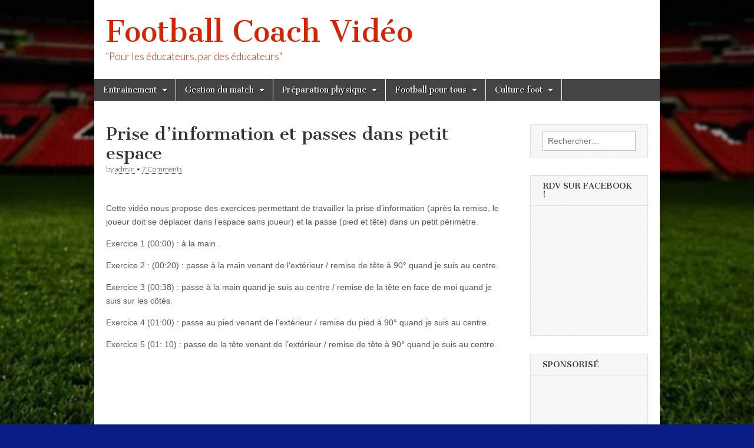

--- FILE ---
content_type: text/html; charset=UTF-8
request_url: https://www.footballcoachvideo.com/prise-dinformation-et-passes-dans-petit-espace/
body_size: 12294
content:
<!DOCTYPE html>
<html lang="fr-FR" prefix="og: http://ogp.me/ns# fb: http://ogp.me/ns/fb#" >
<head>
	<meta charset="UTF-8" />
	<meta name="viewport" content="width=device-width, initial-scale=1.0" />
	<link rel="profile" href="http://gmpg.org/xfn/11" />
	<link rel="pingback" href="https://www.footballcoachvideo.com/xmlrpc.php" />
	<title>Prise d&rsquo;information et passes dans petit espace | Footballcoach Vidéos</title>
<meta name='robots' content='max-image-preview:large' />
<link rel='dns-prefetch' href='//fonts.googleapis.com' />
<link rel='dns-prefetch' href='//m9m6e2w5.stackpathcdn.com' />
<link rel='dns-prefetch' href='//cdn.shareaholic.net' />
<link rel='dns-prefetch' href='//www.shareaholic.net' />
<link rel='dns-prefetch' href='//analytics.shareaholic.com' />
<link rel='dns-prefetch' href='//recs.shareaholic.com' />
<link rel='dns-prefetch' href='//partner.shareaholic.com' />
<link rel='dns-prefetch' href='//pagead2.googlesyndication.com' />
<link rel="alternate" type="application/rss+xml" title="Football Coach Vidéo &raquo; Flux" href="https://www.footballcoachvideo.com/feed/" />
<link rel="alternate" type="application/rss+xml" title="Football Coach Vidéo &raquo; Flux des commentaires" href="https://www.footballcoachvideo.com/comments/feed/" />
<link rel="alternate" type="application/rss+xml" title="Football Coach Vidéo &raquo; Prise d&rsquo;information et passes dans petit espace Flux des commentaires" href="https://www.footballcoachvideo.com/prise-dinformation-et-passes-dans-petit-espace/feed/" />
<!-- Shareaholic - https://www.shareaholic.com -->
<link rel='preload' href='//cdn.shareaholic.net/assets/pub/shareaholic.js' as='script'/>
<script data-no-minify='1' data-cfasync='false'>
_SHR_SETTINGS = {"endpoints":{"local_recs_url":"https:\/\/www.footballcoachvideo.com\/wp-admin\/admin-ajax.php?action=shareaholic_permalink_related","ajax_url":"https:\/\/www.footballcoachvideo.com\/wp-admin\/admin-ajax.php"},"site_id":"3d6020ee43ec8f99f42e0dd255b1ea67","url_components":{"year":"2020","monthnum":"09","day":"25","hour":"10","minute":"37","second":"49","post_id":"2847","postname":"prise-dinformation-et-passes-dans-petit-espace","category":"technique"}};
</script>
<script data-no-minify='1' data-cfasync='false' src='//cdn.shareaholic.net/assets/pub/shareaholic.js' data-shr-siteid='3d6020ee43ec8f99f42e0dd255b1ea67' async ></script>

<!-- Shareaholic Content Tags -->
<meta name='shareaholic:site_name' content='Football Coach Vidéo' />
<meta name='shareaholic:language' content='fr-FR' />
<meta name='shareaholic:url' content='https://www.footballcoachvideo.com/prise-dinformation-et-passes-dans-petit-espace/' />
<meta name='shareaholic:keywords' content='tag:passe et suit, tag:passe et va, tag:passes dans petit espace, cat:echauffement, cat:école de football, cat:technique, type:post' />
<meta name='shareaholic:article_published_time' content='2020-09-25T10:37:49+02:00' />
<meta name='shareaholic:article_modified_time' content='2020-09-25T10:37:51+02:00' />
<meta name='shareaholic:shareable_page' content='true' />
<meta name='shareaholic:article_author_name' content='admin' />
<meta name='shareaholic:site_id' content='3d6020ee43ec8f99f42e0dd255b1ea67' />
<meta name='shareaholic:wp_version' content='9.7.1' />

<!-- Shareaholic Content Tags End -->
		<!-- This site uses the Google Analytics by MonsterInsights plugin v8.10.0 - Using Analytics tracking - https://www.monsterinsights.com/ -->
							<script
				src="//www.googletagmanager.com/gtag/js?id=UA-41192690-1"  data-cfasync="false" data-wpfc-render="false" type="text/javascript" async></script>
			<script data-cfasync="false" data-wpfc-render="false" type="text/javascript">
				var mi_version = '8.10.0';
				var mi_track_user = true;
				var mi_no_track_reason = '';
				
								var disableStrs = [
															'ga-disable-UA-41192690-1',
									];

				/* Function to detect opted out users */
				function __gtagTrackerIsOptedOut() {
					for (var index = 0; index < disableStrs.length; index++) {
						if (document.cookie.indexOf(disableStrs[index] + '=true') > -1) {
							return true;
						}
					}

					return false;
				}

				/* Disable tracking if the opt-out cookie exists. */
				if (__gtagTrackerIsOptedOut()) {
					for (var index = 0; index < disableStrs.length; index++) {
						window[disableStrs[index]] = true;
					}
				}

				/* Opt-out function */
				function __gtagTrackerOptout() {
					for (var index = 0; index < disableStrs.length; index++) {
						document.cookie = disableStrs[index] + '=true; expires=Thu, 31 Dec 2099 23:59:59 UTC; path=/';
						window[disableStrs[index]] = true;
					}
				}

				if ('undefined' === typeof gaOptout) {
					function gaOptout() {
						__gtagTrackerOptout();
					}
				}
								window.dataLayer = window.dataLayer || [];

				window.MonsterInsightsDualTracker = {
					helpers: {},
					trackers: {},
				};
				if (mi_track_user) {
					function __gtagDataLayer() {
						dataLayer.push(arguments);
					}

					function __gtagTracker(type, name, parameters) {
						if (!parameters) {
							parameters = {};
						}

						if (parameters.send_to) {
							__gtagDataLayer.apply(null, arguments);
							return;
						}

						if (type === 'event') {
							
														parameters.send_to = monsterinsights_frontend.ua;
							__gtagDataLayer(type, name, parameters);
													} else {
							__gtagDataLayer.apply(null, arguments);
						}
					}

					__gtagTracker('js', new Date());
					__gtagTracker('set', {
						'developer_id.dZGIzZG': true,
											});
															__gtagTracker('config', 'UA-41192690-1', {"forceSSL":"true","link_attribution":"true"} );
										window.gtag = __gtagTracker;										(function () {
						/* https://developers.google.com/analytics/devguides/collection/analyticsjs/ */
						/* ga and __gaTracker compatibility shim. */
						var noopfn = function () {
							return null;
						};
						var newtracker = function () {
							return new Tracker();
						};
						var Tracker = function () {
							return null;
						};
						var p = Tracker.prototype;
						p.get = noopfn;
						p.set = noopfn;
						p.send = function () {
							var args = Array.prototype.slice.call(arguments);
							args.unshift('send');
							__gaTracker.apply(null, args);
						};
						var __gaTracker = function () {
							var len = arguments.length;
							if (len === 0) {
								return;
							}
							var f = arguments[len - 1];
							if (typeof f !== 'object' || f === null || typeof f.hitCallback !== 'function') {
								if ('send' === arguments[0]) {
									var hitConverted, hitObject = false, action;
									if ('event' === arguments[1]) {
										if ('undefined' !== typeof arguments[3]) {
											hitObject = {
												'eventAction': arguments[3],
												'eventCategory': arguments[2],
												'eventLabel': arguments[4],
												'value': arguments[5] ? arguments[5] : 1,
											}
										}
									}
									if ('pageview' === arguments[1]) {
										if ('undefined' !== typeof arguments[2]) {
											hitObject = {
												'eventAction': 'page_view',
												'page_path': arguments[2],
											}
										}
									}
									if (typeof arguments[2] === 'object') {
										hitObject = arguments[2];
									}
									if (typeof arguments[5] === 'object') {
										Object.assign(hitObject, arguments[5]);
									}
									if ('undefined' !== typeof arguments[1].hitType) {
										hitObject = arguments[1];
										if ('pageview' === hitObject.hitType) {
											hitObject.eventAction = 'page_view';
										}
									}
									if (hitObject) {
										action = 'timing' === arguments[1].hitType ? 'timing_complete' : hitObject.eventAction;
										hitConverted = mapArgs(hitObject);
										__gtagTracker('event', action, hitConverted);
									}
								}
								return;
							}

							function mapArgs(args) {
								var arg, hit = {};
								var gaMap = {
									'eventCategory': 'event_category',
									'eventAction': 'event_action',
									'eventLabel': 'event_label',
									'eventValue': 'event_value',
									'nonInteraction': 'non_interaction',
									'timingCategory': 'event_category',
									'timingVar': 'name',
									'timingValue': 'value',
									'timingLabel': 'event_label',
									'page': 'page_path',
									'location': 'page_location',
									'title': 'page_title',
								};
								for (arg in args) {
																		if (!(!args.hasOwnProperty(arg) || !gaMap.hasOwnProperty(arg))) {
										hit[gaMap[arg]] = args[arg];
									} else {
										hit[arg] = args[arg];
									}
								}
								return hit;
							}

							try {
								f.hitCallback();
							} catch (ex) {
							}
						};
						__gaTracker.create = newtracker;
						__gaTracker.getByName = newtracker;
						__gaTracker.getAll = function () {
							return [];
						};
						__gaTracker.remove = noopfn;
						__gaTracker.loaded = true;
						window['__gaTracker'] = __gaTracker;
					})();
									} else {
										console.log("");
					(function () {
						function __gtagTracker() {
							return null;
						}

						window['__gtagTracker'] = __gtagTracker;
						window['gtag'] = __gtagTracker;
					})();
									}
			</script>
				<!-- / Google Analytics by MonsterInsights -->
		<script type="text/javascript">
/* <![CDATA[ */
window._wpemojiSettings = {"baseUrl":"https:\/\/s.w.org\/images\/core\/emoji\/15.0.3\/72x72\/","ext":".png","svgUrl":"https:\/\/s.w.org\/images\/core\/emoji\/15.0.3\/svg\/","svgExt":".svg","source":{"concatemoji":"https:\/\/www.footballcoachvideo.com\/wp-includes\/js\/wp-emoji-release.min.js?ver=6.6.4"}};
/*! This file is auto-generated */
!function(i,n){var o,s,e;function c(e){try{var t={supportTests:e,timestamp:(new Date).valueOf()};sessionStorage.setItem(o,JSON.stringify(t))}catch(e){}}function p(e,t,n){e.clearRect(0,0,e.canvas.width,e.canvas.height),e.fillText(t,0,0);var t=new Uint32Array(e.getImageData(0,0,e.canvas.width,e.canvas.height).data),r=(e.clearRect(0,0,e.canvas.width,e.canvas.height),e.fillText(n,0,0),new Uint32Array(e.getImageData(0,0,e.canvas.width,e.canvas.height).data));return t.every(function(e,t){return e===r[t]})}function u(e,t,n){switch(t){case"flag":return n(e,"\ud83c\udff3\ufe0f\u200d\u26a7\ufe0f","\ud83c\udff3\ufe0f\u200b\u26a7\ufe0f")?!1:!n(e,"\ud83c\uddfa\ud83c\uddf3","\ud83c\uddfa\u200b\ud83c\uddf3")&&!n(e,"\ud83c\udff4\udb40\udc67\udb40\udc62\udb40\udc65\udb40\udc6e\udb40\udc67\udb40\udc7f","\ud83c\udff4\u200b\udb40\udc67\u200b\udb40\udc62\u200b\udb40\udc65\u200b\udb40\udc6e\u200b\udb40\udc67\u200b\udb40\udc7f");case"emoji":return!n(e,"\ud83d\udc26\u200d\u2b1b","\ud83d\udc26\u200b\u2b1b")}return!1}function f(e,t,n){var r="undefined"!=typeof WorkerGlobalScope&&self instanceof WorkerGlobalScope?new OffscreenCanvas(300,150):i.createElement("canvas"),a=r.getContext("2d",{willReadFrequently:!0}),o=(a.textBaseline="top",a.font="600 32px Arial",{});return e.forEach(function(e){o[e]=t(a,e,n)}),o}function t(e){var t=i.createElement("script");t.src=e,t.defer=!0,i.head.appendChild(t)}"undefined"!=typeof Promise&&(o="wpEmojiSettingsSupports",s=["flag","emoji"],n.supports={everything:!0,everythingExceptFlag:!0},e=new Promise(function(e){i.addEventListener("DOMContentLoaded",e,{once:!0})}),new Promise(function(t){var n=function(){try{var e=JSON.parse(sessionStorage.getItem(o));if("object"==typeof e&&"number"==typeof e.timestamp&&(new Date).valueOf()<e.timestamp+604800&&"object"==typeof e.supportTests)return e.supportTests}catch(e){}return null}();if(!n){if("undefined"!=typeof Worker&&"undefined"!=typeof OffscreenCanvas&&"undefined"!=typeof URL&&URL.createObjectURL&&"undefined"!=typeof Blob)try{var e="postMessage("+f.toString()+"("+[JSON.stringify(s),u.toString(),p.toString()].join(",")+"));",r=new Blob([e],{type:"text/javascript"}),a=new Worker(URL.createObjectURL(r),{name:"wpTestEmojiSupports"});return void(a.onmessage=function(e){c(n=e.data),a.terminate(),t(n)})}catch(e){}c(n=f(s,u,p))}t(n)}).then(function(e){for(var t in e)n.supports[t]=e[t],n.supports.everything=n.supports.everything&&n.supports[t],"flag"!==t&&(n.supports.everythingExceptFlag=n.supports.everythingExceptFlag&&n.supports[t]);n.supports.everythingExceptFlag=n.supports.everythingExceptFlag&&!n.supports.flag,n.DOMReady=!1,n.readyCallback=function(){n.DOMReady=!0}}).then(function(){return e}).then(function(){var e;n.supports.everything||(n.readyCallback(),(e=n.source||{}).concatemoji?t(e.concatemoji):e.wpemoji&&e.twemoji&&(t(e.twemoji),t(e.wpemoji)))}))}((window,document),window._wpemojiSettings);
/* ]]> */
</script>
<style id='wp-emoji-styles-inline-css' type='text/css'>

	img.wp-smiley, img.emoji {
		display: inline !important;
		border: none !important;
		box-shadow: none !important;
		height: 1em !important;
		width: 1em !important;
		margin: 0 0.07em !important;
		vertical-align: -0.1em !important;
		background: none !important;
		padding: 0 !important;
	}
</style>
<link rel='stylesheet' id='wp-block-library-css' href='https://www.footballcoachvideo.com/wp-includes/css/dist/block-library/style.min.css?ver=6.6.4' type='text/css' media='all' />
<style id='classic-theme-styles-inline-css' type='text/css'>
/*! This file is auto-generated */
.wp-block-button__link{color:#fff;background-color:#32373c;border-radius:9999px;box-shadow:none;text-decoration:none;padding:calc(.667em + 2px) calc(1.333em + 2px);font-size:1.125em}.wp-block-file__button{background:#32373c;color:#fff;text-decoration:none}
</style>
<style id='global-styles-inline-css' type='text/css'>
:root{--wp--preset--aspect-ratio--square: 1;--wp--preset--aspect-ratio--4-3: 4/3;--wp--preset--aspect-ratio--3-4: 3/4;--wp--preset--aspect-ratio--3-2: 3/2;--wp--preset--aspect-ratio--2-3: 2/3;--wp--preset--aspect-ratio--16-9: 16/9;--wp--preset--aspect-ratio--9-16: 9/16;--wp--preset--color--black: #000000;--wp--preset--color--cyan-bluish-gray: #abb8c3;--wp--preset--color--white: #ffffff;--wp--preset--color--pale-pink: #f78da7;--wp--preset--color--vivid-red: #cf2e2e;--wp--preset--color--luminous-vivid-orange: #ff6900;--wp--preset--color--luminous-vivid-amber: #fcb900;--wp--preset--color--light-green-cyan: #7bdcb5;--wp--preset--color--vivid-green-cyan: #00d084;--wp--preset--color--pale-cyan-blue: #8ed1fc;--wp--preset--color--vivid-cyan-blue: #0693e3;--wp--preset--color--vivid-purple: #9b51e0;--wp--preset--gradient--vivid-cyan-blue-to-vivid-purple: linear-gradient(135deg,rgba(6,147,227,1) 0%,rgb(155,81,224) 100%);--wp--preset--gradient--light-green-cyan-to-vivid-green-cyan: linear-gradient(135deg,rgb(122,220,180) 0%,rgb(0,208,130) 100%);--wp--preset--gradient--luminous-vivid-amber-to-luminous-vivid-orange: linear-gradient(135deg,rgba(252,185,0,1) 0%,rgba(255,105,0,1) 100%);--wp--preset--gradient--luminous-vivid-orange-to-vivid-red: linear-gradient(135deg,rgba(255,105,0,1) 0%,rgb(207,46,46) 100%);--wp--preset--gradient--very-light-gray-to-cyan-bluish-gray: linear-gradient(135deg,rgb(238,238,238) 0%,rgb(169,184,195) 100%);--wp--preset--gradient--cool-to-warm-spectrum: linear-gradient(135deg,rgb(74,234,220) 0%,rgb(151,120,209) 20%,rgb(207,42,186) 40%,rgb(238,44,130) 60%,rgb(251,105,98) 80%,rgb(254,248,76) 100%);--wp--preset--gradient--blush-light-purple: linear-gradient(135deg,rgb(255,206,236) 0%,rgb(152,150,240) 100%);--wp--preset--gradient--blush-bordeaux: linear-gradient(135deg,rgb(254,205,165) 0%,rgb(254,45,45) 50%,rgb(107,0,62) 100%);--wp--preset--gradient--luminous-dusk: linear-gradient(135deg,rgb(255,203,112) 0%,rgb(199,81,192) 50%,rgb(65,88,208) 100%);--wp--preset--gradient--pale-ocean: linear-gradient(135deg,rgb(255,245,203) 0%,rgb(182,227,212) 50%,rgb(51,167,181) 100%);--wp--preset--gradient--electric-grass: linear-gradient(135deg,rgb(202,248,128) 0%,rgb(113,206,126) 100%);--wp--preset--gradient--midnight: linear-gradient(135deg,rgb(2,3,129) 0%,rgb(40,116,252) 100%);--wp--preset--font-size--small: 13px;--wp--preset--font-size--medium: 20px;--wp--preset--font-size--large: 36px;--wp--preset--font-size--x-large: 42px;--wp--preset--spacing--20: 0.44rem;--wp--preset--spacing--30: 0.67rem;--wp--preset--spacing--40: 1rem;--wp--preset--spacing--50: 1.5rem;--wp--preset--spacing--60: 2.25rem;--wp--preset--spacing--70: 3.38rem;--wp--preset--spacing--80: 5.06rem;--wp--preset--shadow--natural: 6px 6px 9px rgba(0, 0, 0, 0.2);--wp--preset--shadow--deep: 12px 12px 50px rgba(0, 0, 0, 0.4);--wp--preset--shadow--sharp: 6px 6px 0px rgba(0, 0, 0, 0.2);--wp--preset--shadow--outlined: 6px 6px 0px -3px rgba(255, 255, 255, 1), 6px 6px rgba(0, 0, 0, 1);--wp--preset--shadow--crisp: 6px 6px 0px rgba(0, 0, 0, 1);}:where(.is-layout-flex){gap: 0.5em;}:where(.is-layout-grid){gap: 0.5em;}body .is-layout-flex{display: flex;}.is-layout-flex{flex-wrap: wrap;align-items: center;}.is-layout-flex > :is(*, div){margin: 0;}body .is-layout-grid{display: grid;}.is-layout-grid > :is(*, div){margin: 0;}:where(.wp-block-columns.is-layout-flex){gap: 2em;}:where(.wp-block-columns.is-layout-grid){gap: 2em;}:where(.wp-block-post-template.is-layout-flex){gap: 1.25em;}:where(.wp-block-post-template.is-layout-grid){gap: 1.25em;}.has-black-color{color: var(--wp--preset--color--black) !important;}.has-cyan-bluish-gray-color{color: var(--wp--preset--color--cyan-bluish-gray) !important;}.has-white-color{color: var(--wp--preset--color--white) !important;}.has-pale-pink-color{color: var(--wp--preset--color--pale-pink) !important;}.has-vivid-red-color{color: var(--wp--preset--color--vivid-red) !important;}.has-luminous-vivid-orange-color{color: var(--wp--preset--color--luminous-vivid-orange) !important;}.has-luminous-vivid-amber-color{color: var(--wp--preset--color--luminous-vivid-amber) !important;}.has-light-green-cyan-color{color: var(--wp--preset--color--light-green-cyan) !important;}.has-vivid-green-cyan-color{color: var(--wp--preset--color--vivid-green-cyan) !important;}.has-pale-cyan-blue-color{color: var(--wp--preset--color--pale-cyan-blue) !important;}.has-vivid-cyan-blue-color{color: var(--wp--preset--color--vivid-cyan-blue) !important;}.has-vivid-purple-color{color: var(--wp--preset--color--vivid-purple) !important;}.has-black-background-color{background-color: var(--wp--preset--color--black) !important;}.has-cyan-bluish-gray-background-color{background-color: var(--wp--preset--color--cyan-bluish-gray) !important;}.has-white-background-color{background-color: var(--wp--preset--color--white) !important;}.has-pale-pink-background-color{background-color: var(--wp--preset--color--pale-pink) !important;}.has-vivid-red-background-color{background-color: var(--wp--preset--color--vivid-red) !important;}.has-luminous-vivid-orange-background-color{background-color: var(--wp--preset--color--luminous-vivid-orange) !important;}.has-luminous-vivid-amber-background-color{background-color: var(--wp--preset--color--luminous-vivid-amber) !important;}.has-light-green-cyan-background-color{background-color: var(--wp--preset--color--light-green-cyan) !important;}.has-vivid-green-cyan-background-color{background-color: var(--wp--preset--color--vivid-green-cyan) !important;}.has-pale-cyan-blue-background-color{background-color: var(--wp--preset--color--pale-cyan-blue) !important;}.has-vivid-cyan-blue-background-color{background-color: var(--wp--preset--color--vivid-cyan-blue) !important;}.has-vivid-purple-background-color{background-color: var(--wp--preset--color--vivid-purple) !important;}.has-black-border-color{border-color: var(--wp--preset--color--black) !important;}.has-cyan-bluish-gray-border-color{border-color: var(--wp--preset--color--cyan-bluish-gray) !important;}.has-white-border-color{border-color: var(--wp--preset--color--white) !important;}.has-pale-pink-border-color{border-color: var(--wp--preset--color--pale-pink) !important;}.has-vivid-red-border-color{border-color: var(--wp--preset--color--vivid-red) !important;}.has-luminous-vivid-orange-border-color{border-color: var(--wp--preset--color--luminous-vivid-orange) !important;}.has-luminous-vivid-amber-border-color{border-color: var(--wp--preset--color--luminous-vivid-amber) !important;}.has-light-green-cyan-border-color{border-color: var(--wp--preset--color--light-green-cyan) !important;}.has-vivid-green-cyan-border-color{border-color: var(--wp--preset--color--vivid-green-cyan) !important;}.has-pale-cyan-blue-border-color{border-color: var(--wp--preset--color--pale-cyan-blue) !important;}.has-vivid-cyan-blue-border-color{border-color: var(--wp--preset--color--vivid-cyan-blue) !important;}.has-vivid-purple-border-color{border-color: var(--wp--preset--color--vivid-purple) !important;}.has-vivid-cyan-blue-to-vivid-purple-gradient-background{background: var(--wp--preset--gradient--vivid-cyan-blue-to-vivid-purple) !important;}.has-light-green-cyan-to-vivid-green-cyan-gradient-background{background: var(--wp--preset--gradient--light-green-cyan-to-vivid-green-cyan) !important;}.has-luminous-vivid-amber-to-luminous-vivid-orange-gradient-background{background: var(--wp--preset--gradient--luminous-vivid-amber-to-luminous-vivid-orange) !important;}.has-luminous-vivid-orange-to-vivid-red-gradient-background{background: var(--wp--preset--gradient--luminous-vivid-orange-to-vivid-red) !important;}.has-very-light-gray-to-cyan-bluish-gray-gradient-background{background: var(--wp--preset--gradient--very-light-gray-to-cyan-bluish-gray) !important;}.has-cool-to-warm-spectrum-gradient-background{background: var(--wp--preset--gradient--cool-to-warm-spectrum) !important;}.has-blush-light-purple-gradient-background{background: var(--wp--preset--gradient--blush-light-purple) !important;}.has-blush-bordeaux-gradient-background{background: var(--wp--preset--gradient--blush-bordeaux) !important;}.has-luminous-dusk-gradient-background{background: var(--wp--preset--gradient--luminous-dusk) !important;}.has-pale-ocean-gradient-background{background: var(--wp--preset--gradient--pale-ocean) !important;}.has-electric-grass-gradient-background{background: var(--wp--preset--gradient--electric-grass) !important;}.has-midnight-gradient-background{background: var(--wp--preset--gradient--midnight) !important;}.has-small-font-size{font-size: var(--wp--preset--font-size--small) !important;}.has-medium-font-size{font-size: var(--wp--preset--font-size--medium) !important;}.has-large-font-size{font-size: var(--wp--preset--font-size--large) !important;}.has-x-large-font-size{font-size: var(--wp--preset--font-size--x-large) !important;}
:where(.wp-block-post-template.is-layout-flex){gap: 1.25em;}:where(.wp-block-post-template.is-layout-grid){gap: 1.25em;}
:where(.wp-block-columns.is-layout-flex){gap: 2em;}:where(.wp-block-columns.is-layout-grid){gap: 2em;}
:root :where(.wp-block-pullquote){font-size: 1.5em;line-height: 1.6;}
</style>
<link rel='stylesheet' id='google_fonts-css' href='//fonts.googleapis.com/css?family=Cantata+One|Lato:300,700' type='text/css' media='all' />
<link rel='stylesheet' id='theme_stylesheet-css' href='https://www.footballcoachvideo.com/wp-content/themes/magazine-basic/style.css?ver=6.6.4' type='text/css' media='all' />
<link rel='stylesheet' id='font_awesome-css' href='https://www.footballcoachvideo.com/wp-content/themes/magazine-basic/library/css/font-awesome.css?ver=4.7.0' type='text/css' media='all' />
<script type="text/javascript" src="https://www.footballcoachvideo.com/wp-content/plugins/google-analytics-for-wordpress/assets/js/frontend-gtag.min.js?ver=8.10.0" id="monsterinsights-frontend-script-js"></script>
<script data-cfasync="false" data-wpfc-render="false" type="text/javascript" id='monsterinsights-frontend-script-js-extra'>/* <![CDATA[ */
var monsterinsights_frontend = {"js_events_tracking":"true","download_extensions":"doc,pdf,ppt,zip,xls,docx,pptx,xlsx","inbound_paths":"[{\"path\":\"\\\/go\\\/\",\"label\":\"affiliate\"},{\"path\":\"\\\/recommend\\\/\",\"label\":\"affiliate\"}]","home_url":"https:\/\/www.footballcoachvideo.com","hash_tracking":"false","ua":"UA-41192690-1","v4_id":""};/* ]]> */
</script>
<script type="text/javascript" src="https://www.footballcoachvideo.com/wp-includes/js/jquery/jquery.min.js?ver=3.7.1" id="jquery-core-js"></script>
<script type="text/javascript" src="https://www.footballcoachvideo.com/wp-includes/js/jquery/jquery-migrate.min.js?ver=3.4.1" id="jquery-migrate-js"></script>
<link rel="https://api.w.org/" href="https://www.footballcoachvideo.com/wp-json/" /><link rel="alternate" title="JSON" type="application/json" href="https://www.footballcoachvideo.com/wp-json/wp/v2/posts/2847" /><link rel="EditURI" type="application/rsd+xml" title="RSD" href="https://www.footballcoachvideo.com/xmlrpc.php?rsd" />
<meta name="generator" content="WordPress 6.6.4" />
<link rel='shortlink' href='https://www.footballcoachvideo.com/?p=2847' />
<link rel="alternate" title="oEmbed (JSON)" type="application/json+oembed" href="https://www.footballcoachvideo.com/wp-json/oembed/1.0/embed?url=https%3A%2F%2Fwww.footballcoachvideo.com%2Fprise-dinformation-et-passes-dans-petit-espace%2F" />
<link rel="alternate" title="oEmbed (XML)" type="text/xml+oembed" href="https://www.footballcoachvideo.com/wp-json/oembed/1.0/embed?url=https%3A%2F%2Fwww.footballcoachvideo.com%2Fprise-dinformation-et-passes-dans-petit-espace%2F&#038;format=xml" />
<meta name="generator" content="Site Kit by Google 1.48.1" /><link rel="canonical" href="https://www.footballcoachvideo.com/prise-dinformation-et-passes-dans-petit-espace/"/><script type='text/javascript'>
window.___gcfg = {lang: 'en'};
(function() 
{var po = document.createElement('script');
po.type = 'text/javascript'; po.async = true;po.src = 'https://apis.google.com/js/plusone.js';
var s = document.getElementsByTagName('script')[0];
s.parentNode.insertBefore(po, s);
})();</script>
<!-- Wordpress SEO Plugin by Mervin Praison ( https://mer.vin/seo-wordpress/ ) --> 
<link rel='canonical' href='https://www.footballcoachvideo.com/prise-dinformation-et-passes-dans-petit-espace/' />
<!-- End of Wordpress SEO Plugin by Mervin Praison --> 
<!-- Wordbooker generated tags --><meta property="og:locale" content="fr_FR" /> <meta property="og:site_name" content="Football Coach Vidéo - &quot;Pour les éducateurs, par des éducateurs&quot;" /> <meta property="fb:admins" content="556568771" /> <meta property="og:type" content="article" /> <meta property="og:title" content="Prise d&#039;information et passes dans petit espace"/> <meta property="og:url" content="https://www.footballcoachvideo.com/prise-dinformation-et-passes-dans-petit-espace/" /> <meta property="article:published_time" content="2020-09-25T10:37:49+02:00" /> <meta property="article:modified_time" content="2020-09-25T10:37:51+02:00" /> <meta property="article:author" content="https://www.footballcoachvideo.com/author/admin/" /> <meta property="article:section" content="Echauffement" /><meta property="article:tag" content="passe et suit" /><meta property="article:tag" content="passe et va" /><meta property="article:tag" content="passes dans petit espace" /><meta property="og:image" content="http://img.youtube.com/vi/I69Vq1coEXw/0.jpg" /> <meta name="description" content="Cette vidéo nous propose des exercices permettant de travailler la prise d&#039;information (après la remise, le joueur doit se déplacer dans l&#039;espace sans joueur)  et la passe (pied et tête) dans un petit périmètre.



Exercice 1 (00:00) : à la main . ..." /> <meta property="og:description" content="Cette vidéo nous propose des exercices permettant de travailler la prise d&#039;information (après la remise, le joueur doit se déplacer dans l&#039;espace sans joueur)  et la passe (pied et tête) dans un petit périmètre.



Exercice 1 (00:00) : à la main . ..." /> <!-- End Wordbooker og tags --><style>
#site-title a,#site-description{color:#d62300 !important}
#page{background-color:#ffffff}
.entry-meta a,.entry-content a,.widget a{color:#232293}
</style>
	
<!-- Google AdSense snippet added by Site Kit -->
<meta name="google-adsense-platform-account" content="ca-host-pub-2644536267352236">
<meta name="google-adsense-platform-domain" content="sitekit.withgoogle.com">
<!-- End Google AdSense snippet added by Site Kit -->
<style type="text/css" id="custom-background-css">
body.custom-background { background-color: #0a1d87; background-image: url("https://www.footballcoachvideo.com/wp-content/uploads/2015/10/Wembley-Ball-Football-Sports-485x728.jpg"); background-position: left top; background-size: cover; background-repeat: no-repeat; background-attachment: fixed; }
</style>
	
<!-- Google AdSense snippet added by Site Kit -->
<script type="text/javascript" async="async" src="https://pagead2.googlesyndication.com/pagead/js/adsbygoogle.js?client=ca-pub-8546648343081913" crossorigin="anonymous"></script>

<!-- End Google AdSense snippet added by Site Kit -->

<!-- START - Open Graph and Twitter Card Tags 3.3.7 -->
 <!-- Facebook Open Graph -->
  <meta property="og:locale" content="fr_FR"/>
  <meta property="og:site_name" content="Football Coach Vidéo"/>
  <meta property="og:title" content="Prise d&#039;information et passes dans petit espace"/>
  <meta property="og:url" content="https://www.footballcoachvideo.com/prise-dinformation-et-passes-dans-petit-espace/"/>
  <meta property="og:type" content="article"/>
  <meta property="og:description" content="Cette vidéo nous propose des exercices permettant de travailler la prise d&#039;information (après la remise, le joueur doit se déplacer dans l&#039;espace sans joueur)  et la passe (pied et tête) dans un petit périmètre.



Exercice 1 (00:00) : à la main .



Exercice 2 : (00:20) : passe à la main venant de"/>
  <meta property="article:published_time" content="2020-09-25T10:37:49+02:00"/>
  <meta property="article:modified_time" content="2020-09-25T10:37:51+02:00" />
  <meta property="og:updated_time" content="2020-09-25T10:37:51+02:00" />
  <meta property="article:section" content="Echauffement"/>
  <meta property="article:section" content="école de football"/>
  <meta property="article:section" content="Technique"/>
 <!-- Google+ / Schema.org -->
  <meta itemprop="name" content="Prise d&#039;information et passes dans petit espace"/>
  <meta itemprop="headline" content="Prise d&#039;information et passes dans petit espace"/>
  <meta itemprop="description" content="Cette vidéo nous propose des exercices permettant de travailler la prise d&#039;information (après la remise, le joueur doit se déplacer dans l&#039;espace sans joueur)  et la passe (pied et tête) dans un petit périmètre.



Exercice 1 (00:00) : à la main .



Exercice 2 : (00:20) : passe à la main venant de"/>
  <meta itemprop="datePublished" content="2020-09-25"/>
  <meta itemprop="dateModified" content="2020-09-25T10:37:51+02:00" />
  <meta itemprop="author" content="admin"/>
  <!--<meta itemprop="publisher" content="Football Coach Vidéo"/>--> <!-- To solve: The attribute publisher.itemtype has an invalid value -->
 <!-- Twitter Cards -->
  <meta name="twitter:title" content="Prise d&#039;information et passes dans petit espace"/>
  <meta name="twitter:url" content="https://www.footballcoachvideo.com/prise-dinformation-et-passes-dans-petit-espace/"/>
  <meta name="twitter:description" content="Cette vidéo nous propose des exercices permettant de travailler la prise d&#039;information (après la remise, le joueur doit se déplacer dans l&#039;espace sans joueur)  et la passe (pied et tête) dans un petit périmètre.



Exercice 1 (00:00) : à la main .



Exercice 2 : (00:20) : passe à la main venant de"/>
  <meta name="twitter:card" content="summary_large_image"/>
 <!-- SEO -->
 <!-- Misc. tags -->
 <!-- is_singular -->
<!-- END - Open Graph and Twitter Card Tags 3.3.7 -->
	
</head>

<body class="post-template-default single single-post postid-2847 single-format-standard custom-background">
	<div id="page" class="grid  w960">
		<header id="header" class="row" role="banner">
			<div class="c12">
				<div id="mobile-menu">
					<a href="#" class="left-menu"><i class="fa fa-reorder"></i></a>
					<a href="#"><i class="fa fa-search"></i></a>
				</div>
				<div id="drop-down-search"><form role="search" method="get" class="search-form" action="https://www.footballcoachvideo.com/">
				<label>
					<span class="screen-reader-text">Rechercher :</span>
					<input type="search" class="search-field" placeholder="Rechercher…" value="" name="s" />
				</label>
				<input type="submit" class="search-submit" value="Rechercher" />
			</form></div>

								<div class="title-logo-wrapper fl">
										<div class="header-group">
												<div id="site-title"><a href="https://www.footballcoachvideo.com" title="Football Coach Vidéo" rel="home">Football Coach Vidéo</a></div>
						<div id="site-description">&quot;Pour les éducateurs, par des éducateurs&quot;</div>					</div>
				</div>

				
				<div id="nav-wrapper">
					<div class="nav-content">
						<nav id="site-navigation" class="menus clearfix" role="navigation">
							<h3 class="screen-reader-text">Main menu</h3>
							<a class="screen-reader-text" href="#primary" title="Skip to content">Skip to content</a>
							<div id="main-menu" class="menu-menu-types-videos-container"><ul id="menu-menu-types-videos" class="menu"><li id="menu-item-74" class="menu-item menu-item-type-post_type menu-item-object-page menu-item-has-children sub-menu-parent menu-item-74"><a href="https://www.footballcoachvideo.com/entrainement/">Entrainement</a>
<ul class="sub-menu">
	<li id="menu-item-75" class="menu-item menu-item-type-taxonomy menu-item-object-category menu-item-75"><a href="https://www.footballcoachvideo.com/category/tactique/">Tactique</a>
	<li id="menu-item-76" class="menu-item menu-item-type-taxonomy menu-item-object-category current-post-ancestor current-menu-parent current-post-parent menu-item-76"><a href="https://www.footballcoachvideo.com/category/technique/">Technique</a>
	<li id="menu-item-77" class="menu-item menu-item-type-taxonomy menu-item-object-category menu-item-77"><a href="https://www.footballcoachvideo.com/category/mental/">Mental</a>
	<li id="menu-item-261" class="menu-item menu-item-type-taxonomy menu-item-object-category menu-item-261"><a href="https://www.footballcoachvideo.com/category/jeu-conservation-du-ballon/">jeu/ conservation du ballon</a>
	<li id="menu-item-78" class="menu-item menu-item-type-taxonomy menu-item-object-category menu-item-78"><a href="https://www.footballcoachvideo.com/category/specifique-poste/">Spécifique poste</a>
	<li id="menu-item-1751" class="menu-item menu-item-type-taxonomy menu-item-object-category menu-item-1751"><a href="https://www.footballcoachvideo.com/category/gardien-de-but/">Gardien de but</a>
</ul>

<li id="menu-item-73" class="menu-item menu-item-type-post_type menu-item-object-page menu-item-has-children sub-menu-parent menu-item-73"><a href="https://www.footballcoachvideo.com/gestion-du-match/">Gestion du match</a>
<ul class="sub-menu">
	<li id="menu-item-80" class="menu-item menu-item-type-taxonomy menu-item-object-category menu-item-80"><a href="https://www.footballcoachvideo.com/category/causerie/">Causerie</a>
	<li id="menu-item-81" class="menu-item menu-item-type-taxonomy menu-item-object-category current-post-ancestor current-menu-parent current-post-parent menu-item-81"><a href="https://www.footballcoachvideo.com/category/echauffement/">Echauffement</a>
	<li id="menu-item-82" class="menu-item menu-item-type-taxonomy menu-item-object-category menu-item-82"><a href="https://www.footballcoachvideo.com/category/systeme-de-jeu/">Système de jeu</a>
</ul>

<li id="menu-item-72" class="menu-item menu-item-type-post_type menu-item-object-page menu-item-has-children sub-menu-parent menu-item-72"><a href="https://www.footballcoachvideo.com/preparation-physique/">Préparation physique</a>
<ul class="sub-menu">
	<li id="menu-item-85" class="menu-item menu-item-type-taxonomy menu-item-object-category menu-item-85"><a href="https://www.footballcoachvideo.com/category/endurance/">Endurance</a>
	<li id="menu-item-84" class="menu-item menu-item-type-taxonomy menu-item-object-category menu-item-84"><a href="https://www.footballcoachvideo.com/category/coordination/">Coordination</a>
	<li id="menu-item-87" class="menu-item menu-item-type-taxonomy menu-item-object-category menu-item-87"><a href="https://www.footballcoachvideo.com/category/proprioception/">Proprioception</a>
	<li id="menu-item-112" class="menu-item menu-item-type-taxonomy menu-item-object-category menu-item-112"><a href="https://www.footballcoachvideo.com/category/circuit-training/">Circuit Training</a>
	<li id="menu-item-88" class="menu-item menu-item-type-taxonomy menu-item-object-category menu-item-88"><a href="https://www.footballcoachvideo.com/category/reathletisation/">réathlétisation</a>
	<li id="menu-item-89" class="menu-item menu-item-type-taxonomy menu-item-object-category menu-item-89"><a href="https://www.footballcoachvideo.com/category/strappingmassage/">Strapping/Massage</a>
	<li id="menu-item-86" class="menu-item menu-item-type-taxonomy menu-item-object-category menu-item-86"><a href="https://www.footballcoachvideo.com/category/etirement/">Etirement</a>
	<li id="menu-item-83" class="menu-item menu-item-type-taxonomy menu-item-object-category menu-item-83"><a href="https://www.footballcoachvideo.com/category/abdos-gainage/">Abdos / Gainage</a>
	<li id="menu-item-79" class="menu-item menu-item-type-taxonomy menu-item-object-category menu-item-79"><a href="https://www.footballcoachvideo.com/category/test/">Test</a>
</ul>

<li id="menu-item-70" class="menu-item menu-item-type-post_type menu-item-object-page menu-item-has-children sub-menu-parent menu-item-70"><a href="https://www.footballcoachvideo.com/football-diversifie/">Football pour tous</a>
<ul class="sub-menu">
	<li id="menu-item-102" class="menu-item menu-item-type-taxonomy menu-item-object-category current-post-ancestor current-menu-parent current-post-parent menu-item-102"><a href="https://www.footballcoachvideo.com/category/ecole-de-football/">Ecole de football</a>
	<li id="menu-item-92" class="menu-item menu-item-type-taxonomy menu-item-object-category menu-item-92"><a href="https://www.footballcoachvideo.com/category/futsal/">Futsal</a>
	<li id="menu-item-103" class="menu-item menu-item-type-taxonomy menu-item-object-category menu-item-103"><a href="https://www.footballcoachvideo.com/category/formation/">Formation</a>
	<li id="menu-item-91" class="menu-item menu-item-type-taxonomy menu-item-object-category menu-item-91"><a href="https://www.footballcoachvideo.com/category/foot-feminin/">Foot féminin</a>
	<li id="menu-item-90" class="menu-item menu-item-type-taxonomy menu-item-object-category menu-item-90"><a href="https://www.footballcoachvideo.com/category/beach-soccer/">Beach soccer</a>
	<li id="menu-item-231" class="menu-item menu-item-type-taxonomy menu-item-object-category menu-item-231"><a href="https://www.footballcoachvideo.com/category/autre-football/">Autre football</a>
</ul>

<li id="menu-item-782" class="menu-item menu-item-type-post_type menu-item-object-page menu-item-has-children sub-menu-parent menu-item-782"><a href="https://www.footballcoachvideo.com/culture-foot/">Culture foot</a>
<ul class="sub-menu">
	<li id="menu-item-776" class="menu-item menu-item-type-taxonomy menu-item-object-category menu-item-776"><a href="https://www.footballcoachvideo.com/category/citations-paroles/">Citations / Paroles</a>
	<li id="menu-item-100" class="menu-item menu-item-type-taxonomy menu-item-object-category menu-item-100"><a href="https://www.footballcoachvideo.com/category/manager-coach/">Manager / Coach</a>
	<li id="menu-item-110" class="menu-item menu-item-type-taxonomy menu-item-object-category menu-item-110"><a href="https://www.footballcoachvideo.com/category/homme-de-lombre/">Homme de l&rsquo;ombre</a>
	<li id="menu-item-178" class="menu-item menu-item-type-taxonomy menu-item-object-category menu-item-178"><a href="https://www.footballcoachvideo.com/category/club-2/">Club</a>
	<li id="menu-item-97" class="menu-item menu-item-type-taxonomy menu-item-object-category menu-item-97"><a href="https://www.footballcoachvideo.com/category/joueur/">Joueur</a>
	<li id="menu-item-98" class="menu-item menu-item-type-taxonomy menu-item-object-category menu-item-98"><a href="https://www.footballcoachvideo.com/category/stade/">Stade</a>
	<li id="menu-item-1527" class="menu-item menu-item-type-taxonomy menu-item-object-category menu-item-1527"><a href="https://www.footballcoachvideo.com/category/recherche-etude/">Recherche / étude</a>
	<li id="menu-item-99" class="menu-item menu-item-type-taxonomy menu-item-object-category menu-item-99"><a href="https://www.footballcoachvideo.com/category/competition-match-2/">Compétition / Match</a>
</ul>

</ul></div>						</nav><!-- #site-navigation -->

											</div>
				</div>

			</div><!-- .c12 -->
		</header><!-- #header.row -->

		<div id="main" class="row">
	<div id="primary" class="c9" role="main">
			<article id="post-2847" class="post-2847 post type-post status-publish format-standard hentry category-echauffement category-ecole-de-football category-technique tag-passe-et-suit tag-passe-et-va tag-passes-dans-petit-espace">

	    <header>
    <h1 class="entry-title">Prise d&rsquo;information et passes dans petit espace</h1>
    <div class="entry-meta">
        by <span class="vcard author"><span class="fn"><a href="https://www.footballcoachvideo.com/author/admin/" title="Posts by admin" rel="author">admin</a></span></span>&nbsp;&bull;&nbsp;<a href="https://www.footballcoachvideo.com/prise-dinformation-et-passes-dans-petit-espace/#comments">7 Comments</a>    </div>
</header>

	    <div class="entry-content">
		    <div style='display:none;' class='shareaholic-canvas' data-app='recommendations' data-title='Prise d&#039;information et passes dans petit espace' data-link='https://www.footballcoachvideo.com/prise-dinformation-et-passes-dans-petit-espace/' data-app-id-name='post_above_content'></div><div style='display:none;' class='shareaholic-canvas' data-app='share_buttons' data-title='Prise d&#039;information et passes dans petit espace' data-link='https://www.footballcoachvideo.com/prise-dinformation-et-passes-dans-petit-espace/' data-app-id-name='post_above_content'></div><div class='wp_fbl_top' style='text-align:right'><!-- Wordbooker created FB tags --> <div class="fb-like" data-href="https://www.footballcoachvideo.com/prise-dinformation-et-passes-dans-petit-espace/" data-width="250 " data-layout="button_count"data-action="recommend" data-show-faces="true" data-share="true" data-colorscheme="dark"> </div></div>
<p>Cette vidéo nous propose des exercices permettant de travailler la prise d&rsquo;information (après la remise, le joueur doit se déplacer dans l&rsquo;espace sans joueur)  et la passe (pied et tête) dans un petit périmètre.</p>



<p>Exercice 1 (00:00) : à la main .</p>



<p>Exercice 2 : (00:20) : passe à la main venant de l&rsquo;extérieur / remise de tête à 90° quand je suis au centre.</p>



<p>Exercice 3 (00:38) : passe à la main quand je suis au centre / remise de la tête en face de moi quand je suis sur les côtés.</p>



<p>Exercice 4 (01:00) : passe au pied venant de l&rsquo;extérieur / remise du pied à 90° quand je suis au centre.</p>



<p>Exercice 5 (01: 10) : passe de la tête  venant de l&rsquo;extérieur / remise de tête à 90° quand je suis au centre.</p>


<p><iframe width="560" height="315" src="https://www.youtube.com/embed/I69Vq1coEXw" frameborder="0" allow="accelerometer; autoplay; clipboard-write; encrypted-media; gyroscope; picture-in-picture" allowfullscreen=""></iframe></p><div class='wb_fb_comment'><br/></div><div style='display:none;' class='shareaholic-canvas' data-app='share_buttons' data-title='Prise d&#039;information et passes dans petit espace' data-link='https://www.footballcoachvideo.com/prise-dinformation-et-passes-dans-petit-espace/' data-app-id-name='post_below_content'></div><div style='display:none;' class='shareaholic-canvas' data-app='recommendations' data-title='Prise d&#039;information et passes dans petit espace' data-link='https://www.footballcoachvideo.com/prise-dinformation-et-passes-dans-petit-espace/' data-app-id-name='post_below_content'></div>	    </div><!-- .entry-content -->

	        <footer class="entry">
	    <p class="tags">Tags: <a href="https://www.footballcoachvideo.com/tag/passe-et-suit/" rel="tag">passe et suit</a> <a href="https://www.footballcoachvideo.com/tag/passe-et-va/" rel="tag">passe et va</a> <a href="https://www.footballcoachvideo.com/tag/passes-dans-petit-espace/" rel="tag">passes dans petit espace</a></p>	</footer><!-- .entry -->
	
	</article><!-- #post-2847 -->
			<div id="posts-pagination">
				<h3 class="screen-reader-text">Post navigation</h3>
				<div class="previous fl"><a href="https://www.footballcoachvideo.com/passe-dans-la-course-prise-de-balle-en-mouvement/" rel="prev">&larr; Passe dans la course / prise de balle en mouvement.</a></div>
				<div class="next fr"><a href="https://www.footballcoachvideo.com/christian-gourcuff-sa-vision-sa-methode/" rel="next">Christian Gourcuff, sa vision, sa méthode &rarr;</a></div>
			</div><!-- #posts-pagination -->

			
<div id="comments" class="comments-area">

	
			<h2 id="comments-title">
			7 comments for &ldquo;<span>Prise d&rsquo;information et passes dans petit espace</span>&rdquo;		</h2>

		<ol class="commentlist">
			</li><!-- #comment-## -->
</li><!-- #comment-## -->
</li><!-- #comment-## -->
</li><!-- #comment-## -->
</li><!-- #comment-## -->
</li><!-- #comment-## -->
</li><!-- #comment-## -->
		</ol><!-- .commentlist -->

		
		
	
		<div id="respond" class="comment-respond">
		<h3 id="reply-title" class="comment-reply-title">Laisser un commentaire <small><a rel="nofollow" id="cancel-comment-reply-link" href="/prise-dinformation-et-passes-dans-petit-espace/#respond" style="display:none;">Annuler la réponse</a></small></h3><form action="https://www.footballcoachvideo.com/wp-comments-post.php" method="post" id="commentform" class="comment-form" novalidate><p class="comment-notes"><span id="email-notes">Votre adresse e-mail ne sera pas publiée.</span> <span class="required-field-message">Les champs obligatoires sont indiqués avec <span class="required">*</span></span></p><p class="comment-form-comment"><label for="comment">Commentaire <span class="required">*</span></label> <textarea id="comment" name="comment" cols="45" rows="8" maxlength="65525" required></textarea></p><p class="comment-form-author"><label for="author">Nom <span class="required">*</span></label> <input id="author" name="author" type="text" value="" size="30" maxlength="245" autocomplete="name" required /></p>
<p class="comment-form-email"><label for="email">E-mail <span class="required">*</span></label> <input id="email" name="email" type="email" value="" size="30" maxlength="100" aria-describedby="email-notes" autocomplete="email" required /></p>
<p class="comment-form-url"><label for="url">Site web</label> <input id="url" name="url" type="url" value="" size="30" maxlength="200" autocomplete="url" /></p>
<p class="comment-form-cookies-consent"><input id="wp-comment-cookies-consent" name="wp-comment-cookies-consent" type="checkbox" value="yes" /> <label for="wp-comment-cookies-consent">Enregistrer mon nom, mon e-mail et mon site dans le navigateur pour mon prochain commentaire.</label></p>
<p class="form-submit"><input name="submit" type="submit" id="submit" class="submit" value="Laisser un commentaire" /> <input type='hidden' name='comment_post_ID' value='2847' id='comment_post_ID' />
<input type='hidden' name='comment_parent' id='comment_parent' value='0' />
</p><p style="display: none;"><input type="hidden" id="akismet_comment_nonce" name="akismet_comment_nonce" value="d230bb402b" /></p><p style="display: none !important;"><label>&#916;<textarea name="ak_hp_textarea" cols="45" rows="8" maxlength="100"></textarea></label><input type="hidden" id="ak_js" name="ak_js" value="218"/><script>document.getElementById( "ak_js" ).setAttribute( "value", ( new Date() ).getTime() );</script></p></form>	</div><!-- #respond -->
	
</div><!-- #comments .comments-area -->
			</div><!-- #primary -->

	<div id="secondary" class="c3 end" role="complementary">
		<aside id="search-2" class="widget widget_search"><form role="search" method="get" class="search-form" action="https://www.footballcoachvideo.com/">
				<label>
					<span class="screen-reader-text">Rechercher :</span>
					<input type="search" class="search-field" placeholder="Rechercher…" value="" name="s" />
				</label>
				<input type="submit" class="search-submit" value="Rechercher" />
			</form></aside><aside id="facebook-like-box" class="widget widget_flb"><h3 class="widget-title">RDV sur Facebook !</h3><iframe src="http://www.facebook.com/plugins/fan.php?id=439061152828111&amp;width=200&amp;connections=5&amp;stream=false&amp;header=false&amp;locale=fr_FR" scrolling="no" frameborder="0" allowTransparency="true" style="border:none; overflow:hidden; width:200px; height:200px"></iframe></aside><aside id="custom_html-3" class="widget_text widget widget_custom_html"><h3 class="widget-title">Sponsorisé</h3><div class="textwidget custom-html-widget"><body>
<script async src="https://pagead2.googlesyndication.com/pagead/js/adsbygoogle.js"></script>
<!-- barre latérale droite -->
<ins class="adsbygoogle"
     style="display:block"
     data-ad-client="ca-pub-8546648343081913"
     data-ad-slot="7757035785"
     data-ad-format="auto"
     data-full-width-responsive="true"></ins>
<script>
     (adsbygoogle = window.adsbygoogle || []).push({});
</script>
</body></div></aside>	</div><!-- #secondary.widget-area -->

		</div> <!-- #main.row -->
</div> <!-- #page.grid -->

<footer id="footer" role="contentinfo">

	<div id="footer-content" class="grid w960">
		<div class="row">

			<p class="copyright c12">
				<span class="fl">Copyright &copy; 2026 <a href="https://www.footballcoachvideo.com">Football Coach Vidéo</a>. All Rights Reserved.</span>
				<span class="fr">The Magazine Basic Theme by <a href="https://themes.bavotasan.com/">bavotasan.com</a>.</span>
			</p><!-- .c12 -->

		</div><!-- .row -->
	</div><!-- #footer-content.grid -->

</footer><!-- #footer -->

<script type='text/javascript'>

		  var _gaq = _gaq || [];
		  _gaq.push(['_setAccount', 'UA-41192690-1']);
		  _gaq.push(['_trackPageview']);

		  (function() {
		    var ga = document.createElement('script'); ga.type = 'text/javascript'; ga.async = true;
		    ga.src = ('https:' == document.location.protocol ? 'https://ssl' : 'http://www') + '.google-analytics.com/ga.js';
		    var s = document.getElementsByTagName('script')[0]; s.parentNode.insertBefore(ga, s);
		  })();

		</script><div id="fb-root"></div> <script>(function(d, s, id) {var js, fjs = d.getElementsByTagName(s)[0]; if (d.getElementById(id)) return;js = d.createElement(s); js.id = id; js.src = "//connect.facebook.net/fr_FR/all.js#xfbml=1&appId=254577506873";fjs.parentNode.insertBefore(js, fjs); }(document, 'script', 'facebook-jssdk'));</script>
<!-- Wordbooker code revision : 2.2.1 - Listen To Seashells They Know Everything -->
<script type="text/javascript" src="https://www.footballcoachvideo.com/wp-includes/js/comment-reply.min.js?ver=6.6.4" id="comment-reply-js" async="async" data-wp-strategy="async"></script>
<script type="text/javascript" src="https://www.footballcoachvideo.com/wp-content/themes/magazine-basic/library/js/theme.js?ver=6.6.4" id="theme_js-js"></script>
</body>
</html>

--- FILE ---
content_type: text/html; charset=utf-8
request_url: https://www.google.com/recaptcha/api2/aframe
body_size: 268
content:
<!DOCTYPE HTML><html><head><meta http-equiv="content-type" content="text/html; charset=UTF-8"></head><body><script nonce="nCtWQXkLm0_VNqnPhTV7vQ">/** Anti-fraud and anti-abuse applications only. See google.com/recaptcha */ try{var clients={'sodar':'https://pagead2.googlesyndication.com/pagead/sodar?'};window.addEventListener("message",function(a){try{if(a.source===window.parent){var b=JSON.parse(a.data);var c=clients[b['id']];if(c){var d=document.createElement('img');d.src=c+b['params']+'&rc='+(localStorage.getItem("rc::a")?sessionStorage.getItem("rc::b"):"");window.document.body.appendChild(d);sessionStorage.setItem("rc::e",parseInt(sessionStorage.getItem("rc::e")||0)+1);localStorage.setItem("rc::h",'1768890566938');}}}catch(b){}});window.parent.postMessage("_grecaptcha_ready", "*");}catch(b){}</script></body></html>